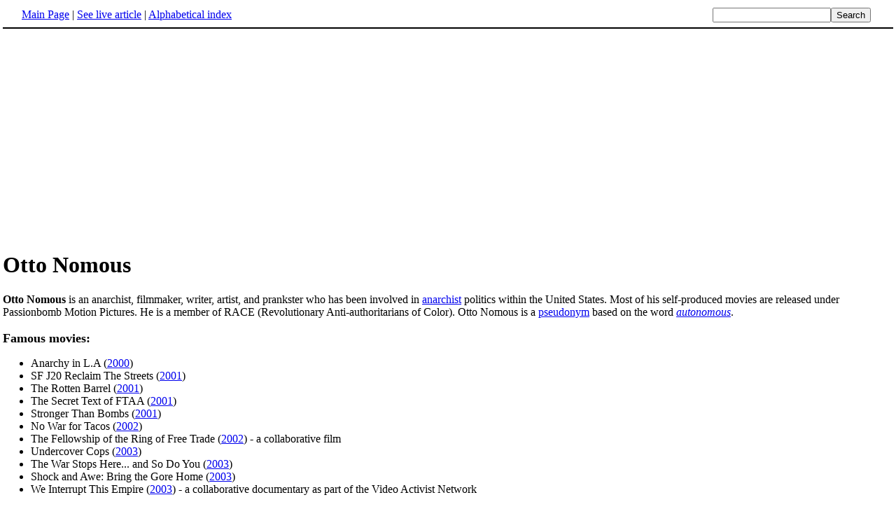

--- FILE ---
content_type: text/html; charset=UTF-8
request_url: http://www.fact-index.com/o/ot/otto_nomous.html
body_size: 2005
content:
<!DOCTYPE HTML PUBLIC "-//W3C//DTD HTML 4.01 Transitional//EN">
<html lang="en"><head><title>Otto Nomous</title><meta http-equiv="Content-type" content="text/html; charset=utf-8">
<link rel="stylesheet" href="../../wikistatic.css">
<script>
  var _paq = window._paq = window._paq || [];
  _paq.push(['trackPageView']);
  _paq.push(['enableLinkTracking']);
  (function() {
    var u="https://a.advameg.com/";
    _paq.push(['setTrackerUrl', u+'matomo.php']);
    _paq.push(['setSiteId', '27']);
    var d=document, g=d.createElement('script'), s=d.getElementsByTagName('script')[0];
    g.async=true; g.src=u+'matomo.js'; s.parentNode.insertBefore(g,s);
  })();
</script>
<noscript><p><img referrerpolicy="no-referrer-when-downgrade" src="https://a.advameg.com/matomo.php?idsite=27&amp;rec=1" style="border:0;" alt="" /></p></noscript>



</head>
<body bgcolor='#FFFFFF'>
<div id=topbar><table width='98%' border=0><tr><td><a href="../../m/ma/main_page.html" title="Main Page">Main Page</a> | <a href="http://en.wikipedia.org/wiki/Otto_Nomous" title="Otto Nomous" rel="nofollow">See live article</a></b> | <a href="../../abc.html">Alphabetical index</a></td>
<td align=right nowrap><form name=search class=inline method=get action="../../../search/search.html"><input name=search size=19><input type=submit value=Search></form></td></tr></table></div>
<br> 
<script type="text/javascript"><!--
google_ad_client = "pub-5788426211617053";
google_alternate_ad_url = "http://www.fact-index.com/alt.html";
google_ad_width = 336;
google_ad_height = 280;
google_ad_format = "336x280_as";
google_ad_channel ="6303913466";
google_color_border = "FFFFFF";
google_color_bg = "FFFFFF";
google_color_link = "0000FF";
google_color_url = "008000";
google_color_text = "000000";
//--></script>
<script type="text/javascript"
  src="http://pagead2.googlesyndication.com/pagead/show_ads.js">
</script>
<div id=article2><h1>Otto Nomous</h1><strong>Otto Nomous</strong> is an anarchist, filmmaker, writer, artist, and prankster who has been involved in <A HREF="../../a/an/anarchism.html" title="Anarchism">anarchist</A> politics within the United States. Most of his self-produced movies are released under Passionbomb Motion Pictures. He is a member of RACE (Revolutionary Anti-authoritarians of Color). Otto Nomous is a <A HREF="../../p/ps/pseudonym.html" title="Pseudonym">pseudonym</A> based on the word <em><A HREF="../../a/au/autonomy.html" title="Autonomy">autonomous</A></em>.
<A NAME="Famous movies:"><H3>Famous movies:</H3><p>
<ul><li> Anarchy in L.A (<A HREF="../../2/20/2000.html" title="2000">2000</A>)
</li><li> SF J20 Reclaim The Streets (<A HREF="../../2/20/2001.html" title="2001">2001</A>)
</li><li> The Rotten Barrel (<A HREF="../../2/20/2001.html" title="2001">2001</A>)
</li><li> The Secret Text of FTAA (<A HREF="../../2/20/2001.html" title="2001">2001</A>)
</li><li> Stronger Than Bombs (<A HREF="../../2/20/2001.html" title="2001">2001</A>)
</li><li> No War for Tacos (<A HREF="../../2/20/2002.html" title="2002">2002</A>)
</li><li> The Fellowship of the Ring of Free Trade (<A HREF="../../2/20/2002.html" title="2002">2002</A>) - a collaborative film
</li><li> Undercover Cops (<A HREF="../../2/20/2003.html" title="2003">2003</A>)
</li><li> The War Stops Here... and So Do You (<A HREF="../../2/20/2003.html" title="2003">2003</A>)
</li><li> Shock and Awe: Bring the Gore Home (<A HREF="../../2/20/2003.html" title="2003">2003</A>)
</li><li> We Interrupt This Empire (<A HREF="../../2/20/2003.html" title="2003">2003</A>) - a collaborative documentary as part of the Video Activist Network
</li></ul><A NAME="Essays"><H2>Essays</H2>
<ul><li>"Race, Anarchy, and Punk Rock"
</li><li>"Arise...: A Revolutionary Anti-authoritarian Hip Hop Culture"<p>
</li></ul><strong>External Link</strong><p>
<ul><li> <A HREF="http://www.passionbomb.com" class="external" rel="nofollow">www.passionbomb.com</A>
</li><li> <A HREF="http://www.passionbomb.com/race" class="external" rel="nofollow">RACE</A>
</li><li> <A HREF="http://www.videoactivism.org/" class="external" rel="nofollow">Video Activist Network</A></div><br><div id=footer><table border=0><tr><td>
<small>Fact-index.com financially supports the Wikimedia Foundation. Displaying this page does not burden Wikipedia hardware resources.</small><br><small>This article is from <a href="http://www.wikipedia.org/" rel="nofollow">Wikipedia</a>. All text is available under the terms of the <a href="../../g/gn/gnu_free_documentation_license.html">GNU Free Documentation License</a>.</small></td></tr></table></div></body></html>





--- FILE ---
content_type: text/html; charset=utf-8
request_url: https://www.google.com/recaptcha/api2/aframe
body_size: 265
content:
<!DOCTYPE HTML><html><head><meta http-equiv="content-type" content="text/html; charset=UTF-8"></head><body><script nonce="esqJZuUpENiJ10yplg61FA">/** Anti-fraud and anti-abuse applications only. See google.com/recaptcha */ try{var clients={'sodar':'https://pagead2.googlesyndication.com/pagead/sodar?'};window.addEventListener("message",function(a){try{if(a.source===window.parent){var b=JSON.parse(a.data);var c=clients[b['id']];if(c){var d=document.createElement('img');d.src=c+b['params']+'&rc='+(localStorage.getItem("rc::a")?sessionStorage.getItem("rc::b"):"");window.document.body.appendChild(d);sessionStorage.setItem("rc::e",parseInt(sessionStorage.getItem("rc::e")||0)+1);localStorage.setItem("rc::h",'1768635406390');}}}catch(b){}});window.parent.postMessage("_grecaptcha_ready", "*");}catch(b){}</script></body></html>